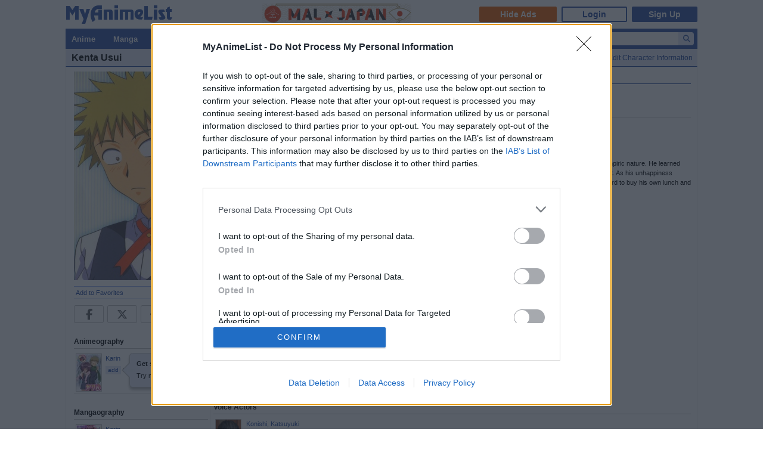

--- FILE ---
content_type: text/html; charset=utf-8
request_url: https://www.google.com/recaptcha/api2/anchor?ar=1&k=6Ld_1aIZAAAAAF6bNdR67ICKIaeXLKlbhE7t2Qz4&co=aHR0cHM6Ly9teWFuaW1lbGlzdC5uZXQ6NDQz&hl=en&v=N67nZn4AqZkNcbeMu4prBgzg&size=invisible&anchor-ms=20000&execute-ms=30000&cb=ffjl7rkgbw3
body_size: 48710
content:
<!DOCTYPE HTML><html dir="ltr" lang="en"><head><meta http-equiv="Content-Type" content="text/html; charset=UTF-8">
<meta http-equiv="X-UA-Compatible" content="IE=edge">
<title>reCAPTCHA</title>
<style type="text/css">
/* cyrillic-ext */
@font-face {
  font-family: 'Roboto';
  font-style: normal;
  font-weight: 400;
  font-stretch: 100%;
  src: url(//fonts.gstatic.com/s/roboto/v48/KFO7CnqEu92Fr1ME7kSn66aGLdTylUAMa3GUBHMdazTgWw.woff2) format('woff2');
  unicode-range: U+0460-052F, U+1C80-1C8A, U+20B4, U+2DE0-2DFF, U+A640-A69F, U+FE2E-FE2F;
}
/* cyrillic */
@font-face {
  font-family: 'Roboto';
  font-style: normal;
  font-weight: 400;
  font-stretch: 100%;
  src: url(//fonts.gstatic.com/s/roboto/v48/KFO7CnqEu92Fr1ME7kSn66aGLdTylUAMa3iUBHMdazTgWw.woff2) format('woff2');
  unicode-range: U+0301, U+0400-045F, U+0490-0491, U+04B0-04B1, U+2116;
}
/* greek-ext */
@font-face {
  font-family: 'Roboto';
  font-style: normal;
  font-weight: 400;
  font-stretch: 100%;
  src: url(//fonts.gstatic.com/s/roboto/v48/KFO7CnqEu92Fr1ME7kSn66aGLdTylUAMa3CUBHMdazTgWw.woff2) format('woff2');
  unicode-range: U+1F00-1FFF;
}
/* greek */
@font-face {
  font-family: 'Roboto';
  font-style: normal;
  font-weight: 400;
  font-stretch: 100%;
  src: url(//fonts.gstatic.com/s/roboto/v48/KFO7CnqEu92Fr1ME7kSn66aGLdTylUAMa3-UBHMdazTgWw.woff2) format('woff2');
  unicode-range: U+0370-0377, U+037A-037F, U+0384-038A, U+038C, U+038E-03A1, U+03A3-03FF;
}
/* math */
@font-face {
  font-family: 'Roboto';
  font-style: normal;
  font-weight: 400;
  font-stretch: 100%;
  src: url(//fonts.gstatic.com/s/roboto/v48/KFO7CnqEu92Fr1ME7kSn66aGLdTylUAMawCUBHMdazTgWw.woff2) format('woff2');
  unicode-range: U+0302-0303, U+0305, U+0307-0308, U+0310, U+0312, U+0315, U+031A, U+0326-0327, U+032C, U+032F-0330, U+0332-0333, U+0338, U+033A, U+0346, U+034D, U+0391-03A1, U+03A3-03A9, U+03B1-03C9, U+03D1, U+03D5-03D6, U+03F0-03F1, U+03F4-03F5, U+2016-2017, U+2034-2038, U+203C, U+2040, U+2043, U+2047, U+2050, U+2057, U+205F, U+2070-2071, U+2074-208E, U+2090-209C, U+20D0-20DC, U+20E1, U+20E5-20EF, U+2100-2112, U+2114-2115, U+2117-2121, U+2123-214F, U+2190, U+2192, U+2194-21AE, U+21B0-21E5, U+21F1-21F2, U+21F4-2211, U+2213-2214, U+2216-22FF, U+2308-230B, U+2310, U+2319, U+231C-2321, U+2336-237A, U+237C, U+2395, U+239B-23B7, U+23D0, U+23DC-23E1, U+2474-2475, U+25AF, U+25B3, U+25B7, U+25BD, U+25C1, U+25CA, U+25CC, U+25FB, U+266D-266F, U+27C0-27FF, U+2900-2AFF, U+2B0E-2B11, U+2B30-2B4C, U+2BFE, U+3030, U+FF5B, U+FF5D, U+1D400-1D7FF, U+1EE00-1EEFF;
}
/* symbols */
@font-face {
  font-family: 'Roboto';
  font-style: normal;
  font-weight: 400;
  font-stretch: 100%;
  src: url(//fonts.gstatic.com/s/roboto/v48/KFO7CnqEu92Fr1ME7kSn66aGLdTylUAMaxKUBHMdazTgWw.woff2) format('woff2');
  unicode-range: U+0001-000C, U+000E-001F, U+007F-009F, U+20DD-20E0, U+20E2-20E4, U+2150-218F, U+2190, U+2192, U+2194-2199, U+21AF, U+21E6-21F0, U+21F3, U+2218-2219, U+2299, U+22C4-22C6, U+2300-243F, U+2440-244A, U+2460-24FF, U+25A0-27BF, U+2800-28FF, U+2921-2922, U+2981, U+29BF, U+29EB, U+2B00-2BFF, U+4DC0-4DFF, U+FFF9-FFFB, U+10140-1018E, U+10190-1019C, U+101A0, U+101D0-101FD, U+102E0-102FB, U+10E60-10E7E, U+1D2C0-1D2D3, U+1D2E0-1D37F, U+1F000-1F0FF, U+1F100-1F1AD, U+1F1E6-1F1FF, U+1F30D-1F30F, U+1F315, U+1F31C, U+1F31E, U+1F320-1F32C, U+1F336, U+1F378, U+1F37D, U+1F382, U+1F393-1F39F, U+1F3A7-1F3A8, U+1F3AC-1F3AF, U+1F3C2, U+1F3C4-1F3C6, U+1F3CA-1F3CE, U+1F3D4-1F3E0, U+1F3ED, U+1F3F1-1F3F3, U+1F3F5-1F3F7, U+1F408, U+1F415, U+1F41F, U+1F426, U+1F43F, U+1F441-1F442, U+1F444, U+1F446-1F449, U+1F44C-1F44E, U+1F453, U+1F46A, U+1F47D, U+1F4A3, U+1F4B0, U+1F4B3, U+1F4B9, U+1F4BB, U+1F4BF, U+1F4C8-1F4CB, U+1F4D6, U+1F4DA, U+1F4DF, U+1F4E3-1F4E6, U+1F4EA-1F4ED, U+1F4F7, U+1F4F9-1F4FB, U+1F4FD-1F4FE, U+1F503, U+1F507-1F50B, U+1F50D, U+1F512-1F513, U+1F53E-1F54A, U+1F54F-1F5FA, U+1F610, U+1F650-1F67F, U+1F687, U+1F68D, U+1F691, U+1F694, U+1F698, U+1F6AD, U+1F6B2, U+1F6B9-1F6BA, U+1F6BC, U+1F6C6-1F6CF, U+1F6D3-1F6D7, U+1F6E0-1F6EA, U+1F6F0-1F6F3, U+1F6F7-1F6FC, U+1F700-1F7FF, U+1F800-1F80B, U+1F810-1F847, U+1F850-1F859, U+1F860-1F887, U+1F890-1F8AD, U+1F8B0-1F8BB, U+1F8C0-1F8C1, U+1F900-1F90B, U+1F93B, U+1F946, U+1F984, U+1F996, U+1F9E9, U+1FA00-1FA6F, U+1FA70-1FA7C, U+1FA80-1FA89, U+1FA8F-1FAC6, U+1FACE-1FADC, U+1FADF-1FAE9, U+1FAF0-1FAF8, U+1FB00-1FBFF;
}
/* vietnamese */
@font-face {
  font-family: 'Roboto';
  font-style: normal;
  font-weight: 400;
  font-stretch: 100%;
  src: url(//fonts.gstatic.com/s/roboto/v48/KFO7CnqEu92Fr1ME7kSn66aGLdTylUAMa3OUBHMdazTgWw.woff2) format('woff2');
  unicode-range: U+0102-0103, U+0110-0111, U+0128-0129, U+0168-0169, U+01A0-01A1, U+01AF-01B0, U+0300-0301, U+0303-0304, U+0308-0309, U+0323, U+0329, U+1EA0-1EF9, U+20AB;
}
/* latin-ext */
@font-face {
  font-family: 'Roboto';
  font-style: normal;
  font-weight: 400;
  font-stretch: 100%;
  src: url(//fonts.gstatic.com/s/roboto/v48/KFO7CnqEu92Fr1ME7kSn66aGLdTylUAMa3KUBHMdazTgWw.woff2) format('woff2');
  unicode-range: U+0100-02BA, U+02BD-02C5, U+02C7-02CC, U+02CE-02D7, U+02DD-02FF, U+0304, U+0308, U+0329, U+1D00-1DBF, U+1E00-1E9F, U+1EF2-1EFF, U+2020, U+20A0-20AB, U+20AD-20C0, U+2113, U+2C60-2C7F, U+A720-A7FF;
}
/* latin */
@font-face {
  font-family: 'Roboto';
  font-style: normal;
  font-weight: 400;
  font-stretch: 100%;
  src: url(//fonts.gstatic.com/s/roboto/v48/KFO7CnqEu92Fr1ME7kSn66aGLdTylUAMa3yUBHMdazQ.woff2) format('woff2');
  unicode-range: U+0000-00FF, U+0131, U+0152-0153, U+02BB-02BC, U+02C6, U+02DA, U+02DC, U+0304, U+0308, U+0329, U+2000-206F, U+20AC, U+2122, U+2191, U+2193, U+2212, U+2215, U+FEFF, U+FFFD;
}
/* cyrillic-ext */
@font-face {
  font-family: 'Roboto';
  font-style: normal;
  font-weight: 500;
  font-stretch: 100%;
  src: url(//fonts.gstatic.com/s/roboto/v48/KFO7CnqEu92Fr1ME7kSn66aGLdTylUAMa3GUBHMdazTgWw.woff2) format('woff2');
  unicode-range: U+0460-052F, U+1C80-1C8A, U+20B4, U+2DE0-2DFF, U+A640-A69F, U+FE2E-FE2F;
}
/* cyrillic */
@font-face {
  font-family: 'Roboto';
  font-style: normal;
  font-weight: 500;
  font-stretch: 100%;
  src: url(//fonts.gstatic.com/s/roboto/v48/KFO7CnqEu92Fr1ME7kSn66aGLdTylUAMa3iUBHMdazTgWw.woff2) format('woff2');
  unicode-range: U+0301, U+0400-045F, U+0490-0491, U+04B0-04B1, U+2116;
}
/* greek-ext */
@font-face {
  font-family: 'Roboto';
  font-style: normal;
  font-weight: 500;
  font-stretch: 100%;
  src: url(//fonts.gstatic.com/s/roboto/v48/KFO7CnqEu92Fr1ME7kSn66aGLdTylUAMa3CUBHMdazTgWw.woff2) format('woff2');
  unicode-range: U+1F00-1FFF;
}
/* greek */
@font-face {
  font-family: 'Roboto';
  font-style: normal;
  font-weight: 500;
  font-stretch: 100%;
  src: url(//fonts.gstatic.com/s/roboto/v48/KFO7CnqEu92Fr1ME7kSn66aGLdTylUAMa3-UBHMdazTgWw.woff2) format('woff2');
  unicode-range: U+0370-0377, U+037A-037F, U+0384-038A, U+038C, U+038E-03A1, U+03A3-03FF;
}
/* math */
@font-face {
  font-family: 'Roboto';
  font-style: normal;
  font-weight: 500;
  font-stretch: 100%;
  src: url(//fonts.gstatic.com/s/roboto/v48/KFO7CnqEu92Fr1ME7kSn66aGLdTylUAMawCUBHMdazTgWw.woff2) format('woff2');
  unicode-range: U+0302-0303, U+0305, U+0307-0308, U+0310, U+0312, U+0315, U+031A, U+0326-0327, U+032C, U+032F-0330, U+0332-0333, U+0338, U+033A, U+0346, U+034D, U+0391-03A1, U+03A3-03A9, U+03B1-03C9, U+03D1, U+03D5-03D6, U+03F0-03F1, U+03F4-03F5, U+2016-2017, U+2034-2038, U+203C, U+2040, U+2043, U+2047, U+2050, U+2057, U+205F, U+2070-2071, U+2074-208E, U+2090-209C, U+20D0-20DC, U+20E1, U+20E5-20EF, U+2100-2112, U+2114-2115, U+2117-2121, U+2123-214F, U+2190, U+2192, U+2194-21AE, U+21B0-21E5, U+21F1-21F2, U+21F4-2211, U+2213-2214, U+2216-22FF, U+2308-230B, U+2310, U+2319, U+231C-2321, U+2336-237A, U+237C, U+2395, U+239B-23B7, U+23D0, U+23DC-23E1, U+2474-2475, U+25AF, U+25B3, U+25B7, U+25BD, U+25C1, U+25CA, U+25CC, U+25FB, U+266D-266F, U+27C0-27FF, U+2900-2AFF, U+2B0E-2B11, U+2B30-2B4C, U+2BFE, U+3030, U+FF5B, U+FF5D, U+1D400-1D7FF, U+1EE00-1EEFF;
}
/* symbols */
@font-face {
  font-family: 'Roboto';
  font-style: normal;
  font-weight: 500;
  font-stretch: 100%;
  src: url(//fonts.gstatic.com/s/roboto/v48/KFO7CnqEu92Fr1ME7kSn66aGLdTylUAMaxKUBHMdazTgWw.woff2) format('woff2');
  unicode-range: U+0001-000C, U+000E-001F, U+007F-009F, U+20DD-20E0, U+20E2-20E4, U+2150-218F, U+2190, U+2192, U+2194-2199, U+21AF, U+21E6-21F0, U+21F3, U+2218-2219, U+2299, U+22C4-22C6, U+2300-243F, U+2440-244A, U+2460-24FF, U+25A0-27BF, U+2800-28FF, U+2921-2922, U+2981, U+29BF, U+29EB, U+2B00-2BFF, U+4DC0-4DFF, U+FFF9-FFFB, U+10140-1018E, U+10190-1019C, U+101A0, U+101D0-101FD, U+102E0-102FB, U+10E60-10E7E, U+1D2C0-1D2D3, U+1D2E0-1D37F, U+1F000-1F0FF, U+1F100-1F1AD, U+1F1E6-1F1FF, U+1F30D-1F30F, U+1F315, U+1F31C, U+1F31E, U+1F320-1F32C, U+1F336, U+1F378, U+1F37D, U+1F382, U+1F393-1F39F, U+1F3A7-1F3A8, U+1F3AC-1F3AF, U+1F3C2, U+1F3C4-1F3C6, U+1F3CA-1F3CE, U+1F3D4-1F3E0, U+1F3ED, U+1F3F1-1F3F3, U+1F3F5-1F3F7, U+1F408, U+1F415, U+1F41F, U+1F426, U+1F43F, U+1F441-1F442, U+1F444, U+1F446-1F449, U+1F44C-1F44E, U+1F453, U+1F46A, U+1F47D, U+1F4A3, U+1F4B0, U+1F4B3, U+1F4B9, U+1F4BB, U+1F4BF, U+1F4C8-1F4CB, U+1F4D6, U+1F4DA, U+1F4DF, U+1F4E3-1F4E6, U+1F4EA-1F4ED, U+1F4F7, U+1F4F9-1F4FB, U+1F4FD-1F4FE, U+1F503, U+1F507-1F50B, U+1F50D, U+1F512-1F513, U+1F53E-1F54A, U+1F54F-1F5FA, U+1F610, U+1F650-1F67F, U+1F687, U+1F68D, U+1F691, U+1F694, U+1F698, U+1F6AD, U+1F6B2, U+1F6B9-1F6BA, U+1F6BC, U+1F6C6-1F6CF, U+1F6D3-1F6D7, U+1F6E0-1F6EA, U+1F6F0-1F6F3, U+1F6F7-1F6FC, U+1F700-1F7FF, U+1F800-1F80B, U+1F810-1F847, U+1F850-1F859, U+1F860-1F887, U+1F890-1F8AD, U+1F8B0-1F8BB, U+1F8C0-1F8C1, U+1F900-1F90B, U+1F93B, U+1F946, U+1F984, U+1F996, U+1F9E9, U+1FA00-1FA6F, U+1FA70-1FA7C, U+1FA80-1FA89, U+1FA8F-1FAC6, U+1FACE-1FADC, U+1FADF-1FAE9, U+1FAF0-1FAF8, U+1FB00-1FBFF;
}
/* vietnamese */
@font-face {
  font-family: 'Roboto';
  font-style: normal;
  font-weight: 500;
  font-stretch: 100%;
  src: url(//fonts.gstatic.com/s/roboto/v48/KFO7CnqEu92Fr1ME7kSn66aGLdTylUAMa3OUBHMdazTgWw.woff2) format('woff2');
  unicode-range: U+0102-0103, U+0110-0111, U+0128-0129, U+0168-0169, U+01A0-01A1, U+01AF-01B0, U+0300-0301, U+0303-0304, U+0308-0309, U+0323, U+0329, U+1EA0-1EF9, U+20AB;
}
/* latin-ext */
@font-face {
  font-family: 'Roboto';
  font-style: normal;
  font-weight: 500;
  font-stretch: 100%;
  src: url(//fonts.gstatic.com/s/roboto/v48/KFO7CnqEu92Fr1ME7kSn66aGLdTylUAMa3KUBHMdazTgWw.woff2) format('woff2');
  unicode-range: U+0100-02BA, U+02BD-02C5, U+02C7-02CC, U+02CE-02D7, U+02DD-02FF, U+0304, U+0308, U+0329, U+1D00-1DBF, U+1E00-1E9F, U+1EF2-1EFF, U+2020, U+20A0-20AB, U+20AD-20C0, U+2113, U+2C60-2C7F, U+A720-A7FF;
}
/* latin */
@font-face {
  font-family: 'Roboto';
  font-style: normal;
  font-weight: 500;
  font-stretch: 100%;
  src: url(//fonts.gstatic.com/s/roboto/v48/KFO7CnqEu92Fr1ME7kSn66aGLdTylUAMa3yUBHMdazQ.woff2) format('woff2');
  unicode-range: U+0000-00FF, U+0131, U+0152-0153, U+02BB-02BC, U+02C6, U+02DA, U+02DC, U+0304, U+0308, U+0329, U+2000-206F, U+20AC, U+2122, U+2191, U+2193, U+2212, U+2215, U+FEFF, U+FFFD;
}
/* cyrillic-ext */
@font-face {
  font-family: 'Roboto';
  font-style: normal;
  font-weight: 900;
  font-stretch: 100%;
  src: url(//fonts.gstatic.com/s/roboto/v48/KFO7CnqEu92Fr1ME7kSn66aGLdTylUAMa3GUBHMdazTgWw.woff2) format('woff2');
  unicode-range: U+0460-052F, U+1C80-1C8A, U+20B4, U+2DE0-2DFF, U+A640-A69F, U+FE2E-FE2F;
}
/* cyrillic */
@font-face {
  font-family: 'Roboto';
  font-style: normal;
  font-weight: 900;
  font-stretch: 100%;
  src: url(//fonts.gstatic.com/s/roboto/v48/KFO7CnqEu92Fr1ME7kSn66aGLdTylUAMa3iUBHMdazTgWw.woff2) format('woff2');
  unicode-range: U+0301, U+0400-045F, U+0490-0491, U+04B0-04B1, U+2116;
}
/* greek-ext */
@font-face {
  font-family: 'Roboto';
  font-style: normal;
  font-weight: 900;
  font-stretch: 100%;
  src: url(//fonts.gstatic.com/s/roboto/v48/KFO7CnqEu92Fr1ME7kSn66aGLdTylUAMa3CUBHMdazTgWw.woff2) format('woff2');
  unicode-range: U+1F00-1FFF;
}
/* greek */
@font-face {
  font-family: 'Roboto';
  font-style: normal;
  font-weight: 900;
  font-stretch: 100%;
  src: url(//fonts.gstatic.com/s/roboto/v48/KFO7CnqEu92Fr1ME7kSn66aGLdTylUAMa3-UBHMdazTgWw.woff2) format('woff2');
  unicode-range: U+0370-0377, U+037A-037F, U+0384-038A, U+038C, U+038E-03A1, U+03A3-03FF;
}
/* math */
@font-face {
  font-family: 'Roboto';
  font-style: normal;
  font-weight: 900;
  font-stretch: 100%;
  src: url(//fonts.gstatic.com/s/roboto/v48/KFO7CnqEu92Fr1ME7kSn66aGLdTylUAMawCUBHMdazTgWw.woff2) format('woff2');
  unicode-range: U+0302-0303, U+0305, U+0307-0308, U+0310, U+0312, U+0315, U+031A, U+0326-0327, U+032C, U+032F-0330, U+0332-0333, U+0338, U+033A, U+0346, U+034D, U+0391-03A1, U+03A3-03A9, U+03B1-03C9, U+03D1, U+03D5-03D6, U+03F0-03F1, U+03F4-03F5, U+2016-2017, U+2034-2038, U+203C, U+2040, U+2043, U+2047, U+2050, U+2057, U+205F, U+2070-2071, U+2074-208E, U+2090-209C, U+20D0-20DC, U+20E1, U+20E5-20EF, U+2100-2112, U+2114-2115, U+2117-2121, U+2123-214F, U+2190, U+2192, U+2194-21AE, U+21B0-21E5, U+21F1-21F2, U+21F4-2211, U+2213-2214, U+2216-22FF, U+2308-230B, U+2310, U+2319, U+231C-2321, U+2336-237A, U+237C, U+2395, U+239B-23B7, U+23D0, U+23DC-23E1, U+2474-2475, U+25AF, U+25B3, U+25B7, U+25BD, U+25C1, U+25CA, U+25CC, U+25FB, U+266D-266F, U+27C0-27FF, U+2900-2AFF, U+2B0E-2B11, U+2B30-2B4C, U+2BFE, U+3030, U+FF5B, U+FF5D, U+1D400-1D7FF, U+1EE00-1EEFF;
}
/* symbols */
@font-face {
  font-family: 'Roboto';
  font-style: normal;
  font-weight: 900;
  font-stretch: 100%;
  src: url(//fonts.gstatic.com/s/roboto/v48/KFO7CnqEu92Fr1ME7kSn66aGLdTylUAMaxKUBHMdazTgWw.woff2) format('woff2');
  unicode-range: U+0001-000C, U+000E-001F, U+007F-009F, U+20DD-20E0, U+20E2-20E4, U+2150-218F, U+2190, U+2192, U+2194-2199, U+21AF, U+21E6-21F0, U+21F3, U+2218-2219, U+2299, U+22C4-22C6, U+2300-243F, U+2440-244A, U+2460-24FF, U+25A0-27BF, U+2800-28FF, U+2921-2922, U+2981, U+29BF, U+29EB, U+2B00-2BFF, U+4DC0-4DFF, U+FFF9-FFFB, U+10140-1018E, U+10190-1019C, U+101A0, U+101D0-101FD, U+102E0-102FB, U+10E60-10E7E, U+1D2C0-1D2D3, U+1D2E0-1D37F, U+1F000-1F0FF, U+1F100-1F1AD, U+1F1E6-1F1FF, U+1F30D-1F30F, U+1F315, U+1F31C, U+1F31E, U+1F320-1F32C, U+1F336, U+1F378, U+1F37D, U+1F382, U+1F393-1F39F, U+1F3A7-1F3A8, U+1F3AC-1F3AF, U+1F3C2, U+1F3C4-1F3C6, U+1F3CA-1F3CE, U+1F3D4-1F3E0, U+1F3ED, U+1F3F1-1F3F3, U+1F3F5-1F3F7, U+1F408, U+1F415, U+1F41F, U+1F426, U+1F43F, U+1F441-1F442, U+1F444, U+1F446-1F449, U+1F44C-1F44E, U+1F453, U+1F46A, U+1F47D, U+1F4A3, U+1F4B0, U+1F4B3, U+1F4B9, U+1F4BB, U+1F4BF, U+1F4C8-1F4CB, U+1F4D6, U+1F4DA, U+1F4DF, U+1F4E3-1F4E6, U+1F4EA-1F4ED, U+1F4F7, U+1F4F9-1F4FB, U+1F4FD-1F4FE, U+1F503, U+1F507-1F50B, U+1F50D, U+1F512-1F513, U+1F53E-1F54A, U+1F54F-1F5FA, U+1F610, U+1F650-1F67F, U+1F687, U+1F68D, U+1F691, U+1F694, U+1F698, U+1F6AD, U+1F6B2, U+1F6B9-1F6BA, U+1F6BC, U+1F6C6-1F6CF, U+1F6D3-1F6D7, U+1F6E0-1F6EA, U+1F6F0-1F6F3, U+1F6F7-1F6FC, U+1F700-1F7FF, U+1F800-1F80B, U+1F810-1F847, U+1F850-1F859, U+1F860-1F887, U+1F890-1F8AD, U+1F8B0-1F8BB, U+1F8C0-1F8C1, U+1F900-1F90B, U+1F93B, U+1F946, U+1F984, U+1F996, U+1F9E9, U+1FA00-1FA6F, U+1FA70-1FA7C, U+1FA80-1FA89, U+1FA8F-1FAC6, U+1FACE-1FADC, U+1FADF-1FAE9, U+1FAF0-1FAF8, U+1FB00-1FBFF;
}
/* vietnamese */
@font-face {
  font-family: 'Roboto';
  font-style: normal;
  font-weight: 900;
  font-stretch: 100%;
  src: url(//fonts.gstatic.com/s/roboto/v48/KFO7CnqEu92Fr1ME7kSn66aGLdTylUAMa3OUBHMdazTgWw.woff2) format('woff2');
  unicode-range: U+0102-0103, U+0110-0111, U+0128-0129, U+0168-0169, U+01A0-01A1, U+01AF-01B0, U+0300-0301, U+0303-0304, U+0308-0309, U+0323, U+0329, U+1EA0-1EF9, U+20AB;
}
/* latin-ext */
@font-face {
  font-family: 'Roboto';
  font-style: normal;
  font-weight: 900;
  font-stretch: 100%;
  src: url(//fonts.gstatic.com/s/roboto/v48/KFO7CnqEu92Fr1ME7kSn66aGLdTylUAMa3KUBHMdazTgWw.woff2) format('woff2');
  unicode-range: U+0100-02BA, U+02BD-02C5, U+02C7-02CC, U+02CE-02D7, U+02DD-02FF, U+0304, U+0308, U+0329, U+1D00-1DBF, U+1E00-1E9F, U+1EF2-1EFF, U+2020, U+20A0-20AB, U+20AD-20C0, U+2113, U+2C60-2C7F, U+A720-A7FF;
}
/* latin */
@font-face {
  font-family: 'Roboto';
  font-style: normal;
  font-weight: 900;
  font-stretch: 100%;
  src: url(//fonts.gstatic.com/s/roboto/v48/KFO7CnqEu92Fr1ME7kSn66aGLdTylUAMa3yUBHMdazQ.woff2) format('woff2');
  unicode-range: U+0000-00FF, U+0131, U+0152-0153, U+02BB-02BC, U+02C6, U+02DA, U+02DC, U+0304, U+0308, U+0329, U+2000-206F, U+20AC, U+2122, U+2191, U+2193, U+2212, U+2215, U+FEFF, U+FFFD;
}

</style>
<link rel="stylesheet" type="text/css" href="https://www.gstatic.com/recaptcha/releases/N67nZn4AqZkNcbeMu4prBgzg/styles__ltr.css">
<script nonce="ePqUMKIMiUtrpmDg1qsGFA" type="text/javascript">window['__recaptcha_api'] = 'https://www.google.com/recaptcha/api2/';</script>
<script type="text/javascript" src="https://www.gstatic.com/recaptcha/releases/N67nZn4AqZkNcbeMu4prBgzg/recaptcha__en.js" nonce="ePqUMKIMiUtrpmDg1qsGFA">
      
    </script></head>
<body><div id="rc-anchor-alert" class="rc-anchor-alert"></div>
<input type="hidden" id="recaptcha-token" value="[base64]">
<script type="text/javascript" nonce="ePqUMKIMiUtrpmDg1qsGFA">
      recaptcha.anchor.Main.init("[\x22ainput\x22,[\x22bgdata\x22,\x22\x22,\[base64]/[base64]/[base64]/ZyhXLGgpOnEoW04sMjEsbF0sVywwKSxoKSxmYWxzZSxmYWxzZSl9Y2F0Y2goayl7RygzNTgsVyk/[base64]/[base64]/[base64]/[base64]/[base64]/[base64]/[base64]/bmV3IEJbT10oRFswXSk6dz09Mj9uZXcgQltPXShEWzBdLERbMV0pOnc9PTM/bmV3IEJbT10oRFswXSxEWzFdLERbMl0pOnc9PTQ/[base64]/[base64]/[base64]/[base64]/[base64]\\u003d\x22,\[base64]\\u003d\x22,\x22HibDgkjDlnLDqkxFwr1Hw7k4QcKUw6wowqpBIjxIw7XCpgbDuEU/[base64]/DgVLCgcK3eEsVGAbDuMKXF8OIwpbDrcKSZAbCtwXDsX5Gw7LChsOSw7YXwrPCqETDq3LDkyVZR3I2E8KedMOPVsOnw4UOwrEJFjDDrGc+w71vB3/DoMO9wpRKfMK3wocoY1tGwpdVw4Y6b8OGfRjDjX8sfMOwPhAZUcKawqgcw6DDqMOCWxLDmxzDkSrClcO5MzvClMOuw6vDmlXCnsOjwqbDmwtYw4jClsOmMT1YwqI8w4MrHR/DjGZLMcOhwqh8wp/DgC91woNhacORQMKNwoLCkcKRwpvCg2sswohBwrvCgMOXwrbDrW7DrsOcCMKlwoXCmzJCHGciHgXCo8K1wolTw4BEwqEKGMKdLMKRwpjDuAXCswYRw7xmBX/DqcK3wrtceHp3PcKFwpgGZ8OXd099w7A7woNhCxzClMORw4/Cl8OOKQxqw77DkcKOwqnDoRLDnFfDoW/CscOyw7REw6wxw5XDoRjCsxgdwr8laDDDmMKTFwDDsMKaIgPCv8OyesKAWSLDisKww7HCoFcnI8Ocw5jCvw84w7NFwqjDhCUlw4o5Yj14ScONwo1Tw6Y6w6k7L2NPw684wqBcRFkYM8Okw4/DsH5Ow7hASRgpbGvDrMKOw5dKa8OnOcOrIcO8NcKiwqHCqjQzw5nClcKFKsKTw5JNFMOzbBpMAEZiwrpkwoNgJMOrJGLDqwwuAMO7wr/DrMKnw7wvIgTDh8O/dmZTJ8KGwoDCrsKnw77DgMOYwoXDtMOfw6XClXRXccK5wrI1ZSw1w6LDkA7DksOjw4nDssOqSMOUwqzCvcKHwp/[base64]/[base64]/[base64]/[base64]/DkCceworDjMKVHcKCCcOPdgLDlUFDdyLDrUvCoCnDiwUswpxTJsO1w6dSJ8OeTcKdIMOGwpZhChXDicK2w6BYHsOfwqp/wr/[base64]/DoizCr8ORw6UPw7nDmwLDkWgfKwwbGjTCrMKcwoIdIsOJwoZSwp1UwqktSsKTw4jCt8OCaB1VLcO3wpVGw6HDkA1qC8OBYkzCtMO/NcKMf8O5w5RMwpFTX8OeYsKEEsOFwp3Dk8Kuw4rCs8OHJyjCr8Kwwpo9w5/[base64]/CrVvCrMKSwrbCn8KVNiDDrRjCnMKISsKbCko/[base64]/QCPDtRnCrMOvRC7CtynDiUY5DsO8woXDmMOFw5Jvw4oMw4heWsOrXMK+asKiwpUIR8K1wqA9CQDClcKzYsKuwqvCvsOub8KuIgbDsQJGw4YzTj/CoHFhAsKlw7zDgyfDq2xPI8O6BVbClg/DgsOzMcO+wq3DuFAhAsOPFsO5wqdKwr/[base64]/CklRowoIuE8OiGcOPwoFhXMKDF2cfwo3DgsKtcMOiwoTDpHl/PMKGw7TDmsOzXi7CpMO/dMODw7rDtMKXPsOieMO3wqjDs0stw6IewpfDoEFhcsKOU2xMw7/CtwnCmcOnJsOwU8OswozDgcOVesO0wofDvMO5w5JVWndWwprChMKvwrdSO8O8KsKKwrFeJ8KtwpFJw4zCgcOCRcOww4/DqMKjLH7Cmg3DpsKCw4DCg8KvTXsmLcOKdsOfwqlgwqA6C18UUi1uwpzCik7CncKFQg/DhXPCtFUubELDtAklHcOBQMOLBT7DqlXDssO7w7hrwp5QDALDpsOuw4IjPVLCniDDjlZSPMOXw7vDlQdhw6DCocOsalptwp/[base64]/ChWsmHS4PL1jDmcOcwpHCnEFDR8OpMMKNw4vDsMO6BcOOw5obBMOewrE5wqNLwpLCo8KnVMOhwpTDgcKBN8OEw5XDnMOxw5fDrxDDgypqw7h3JcKaw4bCqMKyYsO6w6nDocOnYzIOw6HCtsO9K8KxWcKaw69QFcOnKsK4w69sS8K/SzZSwrjCi8OaBC1RCsKtwpXDmUheSxDCocOUH8KTUXAMa3fDj8KnDzZAZ2McBMKnblLDgsOmS8OOGcO1woXCrMKaXhfCqn9Mw7DDv8O8wrPChcOjRA3CqXPDkMOGwoQmbh/DlsOJw7XCnMOFGcKNw4A5KX/CoyJFJD3DvMOqTTLDoWjDkit8wpVvWR3DsmV2w4PDtFZxwpnChsKjwofDljrDvMOSw49EwoPCicKmwogVw6R0wrzDoi/CiMOBOmsVbcKJHD4QFMOJw4DCv8Obw4zDmsKFw4DChcKRcGHDvsOgwoLDtcOqNHAsw5hwaAteZcOGM8OOGMKewrNJwqRYFQsFw6zDqkt/wqAGw4fClDA3wrvCksK2wqfCiwZlWCRgUCrCm8OqKg8TwqBSCcOVw4hrfcOlC8KQw4LDlC/Dv8OPw4/CjAopw5nDoQvDiMOmbMKWw4bCoi1Lw71ZJ8OAw45qA3LCpElPN8OJwpPDlsOVw5HCqCFNwqYlPAbDhhbCuETDssOWRCcTw6bDnsOUwr3DpsK9wr/CgcOqHTjCosKXw4PDklYTwqfCrVDDn8OUV8KywpDCoMKscR3DsWPCn8KiCMKlwqLCoG9zw7LCpcKnw454GMONPWzCs8KmSVV2w6jCuDNqY8KTwrt2bsKuw7h8wps1wpMcwqwNaMKhw4PCrMKzwrfDgsKJBW/DgjvDm2PCpTV2w7PCvzkKOsKowoRsPsO5Iwp6ID5EV8OlwrbDgsKQw4LCmcKWR8OVLWthGcKqZiorwrTDjsOLwp/[base64]/Dl2FEecOgZW3DigfCt8Ozwq5dRjPCuMKGbBoNAgvDgMOlwp1nw5HDu8Oww6TCrMOSwqzCpy/[base64]/CqRU9w67CqcOOGBfCohfDvcKjw6bDjCbDrm46W8KyCz/[base64]/CiBHDtsKfHcOMw75UAcOUViAbAMOJw5rDkcKswoFqc1XCi8Orw7/Ck2jDkhDClWpnMsOUcMKFw5PCksOgw4PCq3LDjsK1fcKINnvDusKBw5B/e0fDjTbDosKLQFZvw4wDwrp1w7NNwrPCiMOkcsK0w57DhsO4CE9owrx5w5oTfsKJH2FCw41mwp/Ck8OeZTtYK8KTwrjCqcODwrbDnhEiJcOLC8KFRjc/S27CmVcdw4PDqMOwwqLCoMKqw43DlcKywpY0wonDqiUtwq1/FBhSZMKyw4vDnBHCvyfCr2tPwqrCk8ONLRrCuAJLflPCqm3CpUomwqk+w5jDpcKpw5DDsRfDuMKIw6nCqMOaw4RKO8OeCMOlDBdyK3AiZsK/w5dcwq1jwpguw58xw6Vdw6J2w5bDusOxXDZmw4UxeCDDk8ODR8Kxw7fCt8KZMMOmFHvDmT/[base64]/DjcKywrIxw5PCh8OSSiTCmyLCoXnCnUFFw4bDhlIlbW4vKcOAf8Ozw7XCp8KcEMOqw4wbAsOYwpTDssKnwpDDlMKRwqPCjgLDn0jCun88JXjDsWjDhzDCicKmHMK+cRF9K0HCi8KJbU/DrcOYw5PDucOXLRw9wp7Diy7CtMO/w6s4w5lpAMOVYsOnM8KWODrDh1DCvMO2Z0dhw7Mpwr50wp/Dv1o5fVAIHcOtw7ZuZDLCocKNWcK2RcK0w5Bcw7TDiy3Ch2XCrivDh8KDGsKGHFQ/GC9PZMKRDMO1IsOBN1Izw6TChFfDn8O2csKKwonCu8ODwqhEdcKnw4fCmx/CqsKDwoXCjxYlwplew6XCgsKJw7PCkFPDih4jwr7CnsKNw5gPwpPCqG4Lwq7CmVp/[base64]/woQww6d5w5MqwpzCuMKcJsOKwrsHVCtswpDDm2DCrcOsE0oQw5bDpi4XQMKYCikvAxdHNsOcwp3DosKNdsKVwprDnz3DlgLCriNzw5DCqgDDtRfDu8O1ZVk/wqDDvhbDkC7CmMKETxobU8KZw5RNDTvDnMOzw5bCqMKyU8K3woYSTh89awrCmT/CkMOOS8KISU7CmUB2WsKPwrNDw4h1w7nCnMODwrnDncK+R8OxPRzDk8Kdw4rCvUlAw6g+WMKiwqVJBcOqa0nCrlXCuAsxDMK/bH7Dj8KYwo/Cim7DkSfCv8KvY2Npwo7CmgTCp3jCrXpYGsKQWsOafFzCvcKkw7HDu8KoWQHCm2caPsORUcOlwrtnwrbCt8KCNMKhw4jCgDTDuC/[base64]/DlHXCusKrSCPClcKww6PDs18twrxaw5djH8KdJX5Magsfw6x8wrPDll8vVcKRTMKTdcOsw4DCucOWJAnCh8OyKcKXGcKuwp1Lw6V0wrnCi8O7w6xIwofDisKLwr1zwpjDrU/ClTEFwqsnwo5Xw4/ClitZXcKew4vDusOkaFMLBMKnw7F7w7jCpUYnwrbDtsOxwrzDnsKbwr3CoMK5OMKTwrhZwrowwroPw5XCkGsnw7bDp1nDq07DsEhRRcO0w4lhw7MDFsOawpPDuMKCDhbCoSRxTAHCtsKFCcK5wpnCiwbColcvUcKKw51Yw7ZzFiQmw5HDgcKyUMOeUsKTwoVEwqzDu0/DocK/HhrDki7CisOew5BBPQLDnW1ewoYFw6krJF3CscK0w5R4cX3CksK6EyPCgwZLwqbDmwHDs2vDmSs/wqzDnzPDul9XFX5nw6LClnzCq8KbThNxTMOgK2PCjcOPw4PDkzDCjcKIXDdSw6hQwqRWUHfChS7DjsODw6Ukw63Cug7Dnh1ywrbDkxpbImcjwp8wwpTDrMOJw7omw59gYsOScFoeCCRlQlDCncKUw7wWwqw7w4XDm8OsBcKPccKNInbCpWnDoMK/bx8aCGxPw595EXzDssKuBMKywrfCuHDDjsK1wrfDnsOQw4/DuTzDmsKZdlXCmsKaw7/Dj8Ojw7zDt8OqEDHCrEjDj8Oiw7fCmcO7QcKyw6bCqEIMMQ4DQ8Ood2hjE8OpAcOONVxpwrbCscO4YsKjdGgdwqDDtWMJw5IcC8K+wqrDvWo1w78/[base64]/DoCHDr8KkL2zDuDlETjF3wqPDvVdpwq9kV1HCnsKkwpbCkhTDnQ/[base64]/w41qEVzCr03DscKtGcK2wrLDrGMlGsKowqLCscO3LWt4wojCvsOcEMOpwq7DrnnDhk86C8Ktwr/DrMKyXMKmw4UIw5M0FyjCo8O1e0FqKE7DkEHDgMKZwonCt8Ozwr3DrsO1ZsKqw7bDsAbDg1PDoEI9w7fDnMO8Y8OmPMKIQR4zw6IVw7c9TGHCnw5Iw7vDlzLDglMrwoHDvS/Cunp8wr/Cv3NfwqNJw5LDhx7CrgoIw6LCgkJDLWk3UVzDlCMHL8OkdVfCnsK9YMOwwqRgCsKFworCiMOtw63CmhHChnkkOx8LKHcEw63DoDwZCA/CuG4Awq7CiMKgw5FrDsK/wozDt0g0D8KxHhbCmXrChlsswprCnsK4aStew5vDp2zCucOPG8Kvw4ZTwpkww48lc8O/H8K+w7bDjcKVCAxMw5DDpMKvw58SecOGw5jCiiXCqMOdw6Eew67DrMKLwovClcKfw5TCmsKbw69ZwpbDn8OJaUIaUMOlworDksOBwooAPAVuwr1GSRvCnw/Dp8OWw7XClMKjSMO4Fg3Dhn0uwpgiw6Z4wqvCiibDhsOXYRfDrxvCvcKnwpPDo0XDimvCo8KrwrhAPVPCrH1uw6tmwq5mwoYfbsOSHyFXw7HCmcKWwr3CsCHDkQHCvn/Ck13CuxpdXsOIHGpTJ8KEw73Dvi46w43CqwnDsMOXGcK6LkPDpsK2w6DCsQjDhwF9w5nCsAMTYxJRw6V4PMOqFMKTwrfChHzCrTbCs8OXfMKlDFRAZEdWw5jDosKCw5/Ckk1bXBHDlB8WH8OIczlfewbDr2zDkztIwoYiwokJTMKFwqdNw6VGwrNqUMOZDlwVNlLCjHTCq2hvUX5kRQzDg8Opw5wLw7TClMOIw5VLwrjDq8OJMxpgwp/CuQnDtF5DWcOsVsKVwrHCv8KIwq/[base64]/[base64]/w4fCosOjDMKAfsObw7VbwpLDl8OFw6TDoCM+AcOpwocawr/Dsnwgw6jDvQfCmcKtwqoBwpfDqynDsDBgw4dyf8Ksw7bDkF7DksKkwpbDsMOZw61MGMONwpYbSsOkDcKZTMKrw77Drnd3w4duSnk1F0oxYyPDvcKEcgDDrMOUOcOyw6TCmUHCiMKxIEwCKcK/[base64]/DqjnCoVTCkMKFMcORHcKWG8OdQ3bCmyViwo3CnW4YGUwZaijDnWHCgDPChMK9bXBHwpRzwoxdw7XDvsO5eEQaw5zCr8K/wqDDrMKzwrDDtcOTeVrCgR07DMOTwrfDplwjwpx0R0zCogxFw7jCscKIRTHCj8Knf8Kaw7jCrxYwGcOawqTCuxhDN8OIw6Q+w5NCw4nDoxbCrR9xEsO7w4cZwrMhwrdjPcOrVwDChcKFwp4baMKTSMK0ckvDmcKSAiUEw4Viw5PCnsKWSw/CnMOJRcOOecKmeMOxSsKUHsO6wr7CmiBiwpNkWcO2NcK/w75vw6p2Z8K5ZsOkZsKgMsKbwrwXJ07Dq13DscO6w7rDrMO7QcO6w6LDjcKiwqNKcsKhccO6w7Urw6dUw4B5w7Vcwo3DpMKqw4bDqRshXMKXfsKJw7tgwrTDvMKww74Tfhl/w73CvxpFDQLCom4KCMK1w4g+wo3CpQd2wqPDgQrDlMOSwrfDmMOIw5fCnsKqwotJYcKEIiLCrsOfG8KrYsKdwrIewpPDp3Ekw7bClXVxwp3Dt3N4IVTDl03CtsKIwqPDqcKqw5FrOhR9w6DCisKGYsKuw7hKwo/[base64]/[base64]/DtkxowprDicKww6nDqsOjXxbChA/[base64]/DmHvDpTEfw6AXfRDDvsOlwrbDlsONE8O6w6HDpXjDjicuQQTCvEgyb2gjwq/[base64]/DumQqw7sFYMKXaVY+PcKQw45LwpR0VzliLcOdw7EFZMKdfMKne8OXeg3CvsOlw7Ncw4zDjcKbw43DkMOBDgLCiMKobMOcdsKYD1/DlSPDvsOMw7DCt8Opw6tfwr/CvsO/w4bCucKlfilvGcKZwqpmw6vCj1ZUeWHDs2MtWsOzwpvDvcOQw5FqUcKGNMONMMOCw6bCpyVRLMOfw6jDsXTDmcOrbhgywr/DgTY3NcOAV2zCkcK/w68Vwo1NwpvDqDlvw43DpsOPw5TDg3JwwrPDssOfIEgdwpjCmMKyf8KfwoJ1d0Bfw7EEwqHDmVcBwpbCigF0VhzDtwPCqSXDucKLJsOuwrsVbwLCrQPCrwfCjh/CvwYOwqpMwqtuw5/ClQDCjjjCucOybnXCi1bCqcK4OcKiOwZVHmvDhWgQwpDCvsK/[base64]/DjsO1wrfDpgjDvsOjSiTDnWvChsOMwqA7w5RNXGHCpMKBG199YUk9CgTDgR1Iw6nDlsKAIcO/[base64]/Cm8OIfMKJw63CvwgwMHNfCUUsGDA8w73DjTh+dcKWw7bDm8OUw63Dp8OWesOCwprDocO0w77DrA15R8OqaQfDjcOaw5YJw4LDl8OkPsKaQSfDmAPCtmBqw7nCs8OHwqN4NW55YMOpZg/[base64]/ccKAFcOEw4hQGwdYw44/w5/CmgXCqcKiwo1lbmDDoMKZdmvDhyENw4FQMBlyTAJswrPDicO5w5vChsKIw4LDglXCvHYOA8OdwpF6FsKXPH3DokdNw57DrMONwpbDnMOKwq3ClCLCjhnCqcOHwoIwwr3CmMOpcDpKd8Kjw7HDiXPDjh3ClRrDr8OsPhZiN0AEWhdEw7hQwpxbwr/DmMKUwolpw77DkUzClFvDoAYqCcKaEBxdL8KSFsKvwq/[base64]/Sk7CmX56EMOsUcKtcEc3eEMowphKwqLCocKcaxchMcKkw7fDo8KbKsKnwqnDksK2R1/Dskwnw4BOWQ1Jw4JowqHDuMKzFcOlWngNQ8KhwrwiYmF3U1/[base64]/DqcOkw55mwr7CrzXCtMK9w7jCpUbCpMOMK8OJF8OqSTbCpMKHZMKoPlpVwqxYw6DDnlLCj8Ogw4VmwociXVl1w6fDpMOWw6HDvcO5woLCjMKkw686wp5QPsKJfcOuw7PCrcKcw43DlMKNw5cKw7/DgzFTaXV0aMOmw6A8w6vCs2nCpjXDpsOSwrDDhCrCvcO/[base64]/DowBEwpfDnwDCkQcERB1pw7LDphxhZsOzw6EowrrDv341w4nCj1NpasKSAMKXXcOGV8O/Q27CsSQaw6/[base64]/Dh8KGHDNSw4TCncOqTU/[base64]/DhmgAwoAQScOjFEfDqcK2w6UWwo/CqlYow5zCpENOw4jDjQYrwoBgw79oAzDClMOyB8KywpIqwqLDqMO+w6LCrTbDpsK1aMOcw53CjsKlBcOhwrDCojTDncOuFwTCv3JdJ8OYwpzDv8O8cBpBwrliw7YwRUl6WMOnwqPDjsK5wqPCmmXCh8O6w75uMGvDvsK/OsKRwpnCmSUTwoLCuMOzwoEIB8Onwp9SRMKCOhTClsOnPhzDuE7ClTXCjCLDlcOhw7sywpvDkn9BPT1Yw4zDok3CqhB/HlgeEcOuQcKoaXzCmcOAMm8ScyXDsnjDl8Oxw6ILwrvDu8KAwpgqw5A2w6LCjiLDsMOYb0LCjHXCumcawo/DlMODwrlzAsO+w4XDg1Fhw4nCoMKOw4I6w6fCrjhzacKWGgTCk8KUZ8Omw6R8wpk7FmHCvMOZZzzDsHkTwoVtVsOXwovDozjChsKswphSw53DmjIPwrIJw5zDuBfDgXzDpsKZw6LCqX7Di8KpwpjCisO1woAcw4/DhwxBdENIwqVoQMKhYsKhMcOKwr9LcSzCoHvCrw3DtcKSD2LDqcKgwrbCtgsgw4/CicO7Bi3CklJYY8KtOzHDkERLBmp1dsO4ZQERfGfDsVnDg0/Dt8Kiw73Dl8OEO8KdGUvCssK0TlIML8Kgw5dzAxzDtn5ZPcK9w6DCq8ODZMOKw5/DvVfDksORw4sywqHDpizDqcOXw4RZwoUTwo3Dq8KQAMKow6R5wqzDtkDDsTRew6bDpRPCtBnDqMOhHsOXX8KuWkpsw7tuwoMpwpHDgipAagMWwrVrD8K8IWRYwrrCunggHxbCtMKqR8OpwpFdw5jCvcOtMcO7w6HDq8KyQA/Dm8KQSsK0w7zDvFR3wog4w7LDvsKyInoOwoPDhRkdw4LCg2zCvmcBZjLCoMKAw57Csyhfw7TDhMKKJmlbw6zDjQ47wrDCs39bw6PChcKgM8Kdw5BMw5d0VMO9YATDksO8QMO1fCvDvmdrLmxoGQ3Ds2BbMlPDhsOCC2Efw5lOwokXDXtiAMKvwpbChE/Cg8OReQLCrcKOG3JSwrtrwr8ucsKWdcOzwpk8wp7CucOPw7MtwoJUwpsbBn/[base64]/w6dWeV9Gw6YnV2HDgVfCojDDgsKUw6vClhMZeHrClSYlw6rCgMKSfmZTGkrCtU8JdsKtwo/ChFjCiBLCjsOmw6zDpg7CjV/CvMOAwoTCu8KeEcOkwqlYDXMmf3zCig7DvjIAw4vCoMO6BicgEcKFw5bDvGvDrx5CwqPCuGtDYMOABV/CoXDClsK+IcKFIyvCk8K8K8KRCcKPw6bDhhhuCSLDu04NwoBawpfCsMKRQcKmEcKAMMOLw7rDrsOfwotbwrAgw5nDn0PCrjIWfkpFw4Qww5jClxtiUXkAVS98wo5vd2MOH8OZwozDnx3CkR04JsOjw4paw5oEwrvDvMK1wpATdkXDqsK1D2/CkkNSwox7wobCusKLQcKcw6lxwp3Cj0oXO8O6w4rDiEPDjT3Cv8OEwohGwr8wdgx8wpDDgcKCw5HCkER6w7fDrcK1wrlkXxo3wprDr0bCmyM2wrjDjCzDtmlHwpHCmF7DkX0ewpjCuSHDusKoDsOWWMK8wprDsxrCv8OKOcOVUUBMwpHDqT/Cj8KywpzDoMKvW8KVwpHDkXNlPcK9w4/Cp8KyW8OQwqfDscOFL8OTwq9iw54kd2kJAMKMJsKaw4ZFwpEBw4NmdVoSLj3DoEfCpcOywqEZw5IgwrPDjn5ZO1XCi1MNOMOsKXc3QcKWHMKbwq/CpsOrw6bDu34rScOzwp3DrMOqRCjCpiAVwovDuMOQOsOSIUoKw4PDuDwkACQew7A0wpoCNsO9DMKARmPDucKqRVPDg8O/[base64]/[base64]/[base64]/[base64]/[base64]/Cn8OXB2bDncKXRAXCr8KawoVOHXxANEE9JAvCoMOXw6HCoWXCk8OXSMKcwp8dwoI0dcO6wppmwr7CkMKbEMO0w6cQwpRUUcO/NsOhw7Euc8KjJsO4woxKwrM2TShhRHotUMKIw4nDuwTCrXAUUnnDpcKnwrvDhsOVwpzDtsKgCT0Nw6ExXsOeIgPDo8Kfw5xGw5vDpMK6PcOhw4vDt34TwofCgcOXw4tfeDpbwoLDgsKWWQY+SmrDlcKRwpbDtxsmK8KiwrLDpsK6wpfCpcKYNwnDhmXDvMO/[base64]/CvMKeKgY9w4xJO8O/N8Ogwq4vSk7ChC8ZV8KqdhHDnsONCsOvwpZDA8KEwpzDmxo0w7UHw5pAVsKXeSDCssOeBcKNwoPDrMOSwoQxXWzCpFPCrQUNw4xQw4/CqcKIOB/[base64]/w4B5wp3Cp8KAGsKnWQU1e37CvcKbasO1dcKcUVUEPWTDr8K5acONw4XDlgnDtkBFPVrDrTpCRUFtwpLDkw/ClgTDl0HDmcOkwp3Dr8KwAcKkIsO/[base64]/dAtYw5MewrNFNcOew7hzwpLCuTTCusOZHsOlDVI+Kk8JKMOsw6w1YMO4wqQswrwweWc3woLCqEFwwpPCrWzDusKbO8KlwrxxS8KyN8OdeMKiwoXDt3RJwonCjMOtw7Bpw4HDi8O3w47CqULCqcOaw6s2FQ/[base64]/Di0vDpMOcAsKNd1hAwrFaw4QJeW4jwrNHw5TCtzUXw6t5UsOCwofDjcOQwpxFb8O8QyAUwoBve8Opw5XDly7DnU8APSppwrsvwrXDiMKpw6XDp8KSw6bDs8K1Y8O3wpLDlEY4EsKYSMKjwpttw4/[base64]/ClHXCgR9Ww5HCssKQDmLCgw0DYhTDpsO4VcKqKnDDoyXDt8K/[base64]/YsOoTMKMTsOqw5TCgl7Cjn7CucKHfH8OfVnDlmJzcsKPGx9SLcOdDsKgTGsFWiFASMKdw54Ww4VRw5/DrcOvJ8OXwoNDw4/DqxVrw6JTUMK8wrg4ZH07w7wPSsOgw6Z2FMKywpHDt8Ojw6wHwqMSwoVfUXopE8Obwqw0O8KvwprDrcKuw7NCBsKHPg0XwqMVRcKfw53CsTIzwrfDn2UQwo0Yw6/CqsOUwpzDs8KOwrvDvwtdwo7ClxQTBhjCgsKSw4M2MVNUCDTCkAHCtTFawoRBw6XDiFMtw4fCtnfDkybCg8OjbxjCpUvDjQ4nTRvCtsK3Z0xVw7TDhVXDhibDhndywp3DtMOXwq7CmhRfw6gFYcOjBcOPw4XCp8OGVcO/ScOBw4nDjMKMMMO4D8OVC8KowqfCvMKMwocqwqrDpQcTw6F4wrI0w6wlwpzDrjfDu0/DqsOvw6nCvCUOw7PDvsOmPTNnwpvDuTnCujXDsTjDuXZIw5A4w60+wq5zOH41KCdCfcO7QMONw5o7w4fCqgldNzogw4DClcO+N8KFaU8dwoTDjsKcw5/DnsOWwoYkw6nDrsOsJMKjw7nCqcO4TRQkw5/CjGvCmD/Ck0zCuxHCrEjCj3UIU0dHwogYwrDCslRgw7rDusO9w57Do8KnwqFGwpR5EcOrw4MAGVoOw5BEFsOVwrxKw7EWLn4ow6gWJhTCusOlZBtVwr7DthzDl8K0wrTCjMKrwprDlMKmL8KnWsKcwoc5JDcBKgTCs8KhQMOYUcOwcMKmwo/[base64]/DrcKnb8O8wpDDpgTDvsK1F8K6wokzScKWw5xvwoYWd8OlW8OEQl/CgDXCiXXCrcOIfcOswooAccKFw6kYaMOcF8OMTwbDuMOMDRzCmS/Ds8K9UjLDnAtkwrMiwqLDnMOQJyDCoMKFwoFYw4XCmFXDkCXCnMKAG1xgSsKhY8Otw7DCosKRAcOycDU0MhsWw7HCtFLCpsK4wq/Cm8OCCsK9ARPChUZmwr/CvMOiwqLDgMKtAG7CkkM8wq3CjMKYw7tYYTHCuAIxw7d0wpXDiSdpHMKFWB/Dl8K3wppbVyFtd8K9wrIIwpXCr8OdwqF9wr3Dhihxw4xWMcKlVsOLw4hIw6TDocOfwp/[base64]/DcOKwq53woIlUz7DsyE1wpooSR3CpkxuBljDnR3CnlJUwoRawo3CgF5KWMKqeMK/CUTCj8OPw7vDnm1jwo7CiMOzKMOrdsKiJ0dJwpvCvcKARMOkw5cpwrdgwqTDsDnClkQjfQMDfsOww5s4LsODw67CqMK9w6gmZSVRwrHDmwTCksK0YkN8IW/CujbDkS4LZV5Uw5rDoztSWsOUTcKIJB7CvsKMw7fDog/CrMOuDgzDpsO8wq1+w6A/PCNKUHTDl8OLFcKBbmttTcKgw61Rw43DoSjDhQQOwpzCiMKMXMKSIiXDiC9rwpYAwqLDucOSd3rCoSYlAsOaw7PDrMOHYMKtw4vCvlzCsBkzb8OXdgtxAMKYTcK6w401wo4pw4DCh8Kdw5TDh31tw4/DgWFha8K7wqwoE8O/JkByHcKVw47DqsO5w5XCmH3CmcKTw5nDt1jCuVTDrwXDmsKCLE3DhTnCkQvCrENiwrdFwrlrwrrDtT4XwrvDoXhRw63DvQfCjkfCnBzDkcK0w7kfwr7DgcKYEhzCgHXCgTxEEFbCvcOew7LCkMOPA8OTw405w4XDgRQUwoLDpz1cP8K7w5/DnsO5RsK8wrtowpnDrcOhQsKQw63CojHCu8OTFFB7IVdbw5HCrRHCrMKxwqV4w5vCgsKuwrzCvsKvw5ArJAI5wpISw6BKNh5OZ8KNI0rCvzdPWMOzw74Lw6Z7w4HCvj7CnMKXEnrDgcK0wpBnwrQqIcO6woXCl3hvJcKXwqlJSl/CqS5Qw7LDpWzDqMK1WsKCNMKARMOlw6Q5w57Co8O+AcKNwofCosOCCSYZw4YOwpvDq8OnVMOfwoFvwr7Di8KuwqZ/XU/ClMOXf8OQM8KtT0FkwqZzU25mwr/ChsKDw7tUeMK2W8KLE8KqwqPDoG/[base64]/[base64]/Dli0kwqNGwrwRMkwDOsK/HcOrP8OCWMK+acKMwofCgF/Cn8KCwpgNTsOEb8KXw5oNEsKSWMOUwp7DrBE4wrcBQxvDjsKSe8O1SsOiwokdwqbDtMOwBR4dW8KQFcKYJcOVDR1jHcKlw7TDkS/DjsK/w6lbL8OiCE44esKXw4jCncOmb8Ovw5oCEsOSw40fTWrDhVPDtMO8wpFqZ8K/[base64]/w5vDvMOGFS/Cq8K1w75sw6zDn8K9w7vDm2jCqcO3wqBoNsK+YnLCvcOhw6PDryd+RsOnw4Z6wrHDnzA/[base64]/DpDnDnsKkw61XKj/DgMKVLsK8NsK4fylVPjtuAi7CnMKzw4DCijbDlsKUwpdsccOjwrxbFcOpCsOAAcO9O0nDkg/[base64]/ClRzCpRZtGF/[base64]/DsjJIwrlIw5A9wpTCoSzDv8KiIG3DpTrCmQDDgHbCkUFcw6IWUU7DvXHCiFUDAsKSw6fDqMKtJi/DglBbw5TDlsOfwq1wL1DDhcK1WMKsBsOvwotLNhDCkcKDVBjCoMKJB00FYsOMw4bCrDnCvsKhw7XChArCoB88w5fDpMOQYsK5w7rDoMKCw4TCpknDpxQDM8OySHzCgkLDp2MLIMKmLz0lw7hIUBd+JMOXwqnCkcKmL8Ksw6zCoFwkw7p/[base64]/[base64]/Cv2fDucOfwrHCpinCp8KWwqh7wo1PwoQewoVOQ8O+XH/Cq8O8ZFBMB8K7w7MHSXYWw7oDwr/[base64]/CtsO7bcKgw43ClUjCj8O5wrDCu8KxbGzCkMODw5gRw6FHw7EvwoYXw6LDiXXDhMKfw57Do8K7w4LDucOhwrJywoPDmgXCiy1cwrvCtjbCoMOjWRp7fFPDm2DCqmg8Inlaw4nCqcKOwqHCqMKxLsOaImAqw4RZw6F9w7TDlcKow4VPU8OTb0o3E8OTw6w9w54/YCNQw5IDTMOJw4VYw6LCsMO2wrEGw53DocK6VMOQJMOrXsKcw7vDmsKKwrE8a00MdVc5L8KZw4HDiMKfworCv8OQw6NBwq9JFm0cLRHCkjhxw54iB8KywpTChzPCnMKdXwbClsKUwr3CkMKGA8Ogw6LCqcOBw5/CuELCo2YpwqfCtsOlwrwbw4Msw7fCucKSw6Q4T8KIOsOqS8Kcw4jDomEmTlsnw4fChjsIwr7CqsOaw6BAE8Omw5l5w5/Cp8Oywr5ywrxmCCwAI8KVw7YcwochHQrDo8OYCkQcwrEvVkDDkcOqwo9QQcKtw67DkjQjw45cw7XDjBDDlU9Jwp/Dj1kfXV1/IS8zG8KMw7MKwoIRBcOEwp0swo8ZQQ3ChMO4w5lGw54lAsO7w57DvBEMwrjDoGbDuyEVEHQqwqQsQMK/HsKew6gYw60KAcKlw7/[base64]/UQYUbiLCryQ6wp/Dr8KGw5Niwog1J0BFICHDhWzCvMKrwrg9VEIAwq/Djz7CsgMbNlYNTcOOw45CMy4pDsOQw7bCn8OfRcKbwqJiRXhaCcOZw6p2OsK/w5PCk8OZWcOMcx5mwq7ClUbCl8Otfz/CqMKDC3Yrw4DCimbDjWfCsF8XwrgwwohAw4I4wrLCtA/[base64]/GcOqw4gQw5rDgAzDuBzDpjF+PVkWWsKDwpfDocKUYELDtsKObsOZC8OdwoDDmkcldnMCwrfDqcKHwrwYw6nDkhLCqAbDnlkqwq/Csj/DtTHCrXwpwpM/NHFBwo7DhG/CoMOvw77ClS7DlcOSVMOvHcK8w4oCY0Rbw6l3w6kzRQrDmWzCjUvCjAjCsSnChcK+K8OBw5MnwpHDjEjDssK8wrF4wozDo8OWCG9IE8Ofa8KAwoMbwqkRw4UID2DDpSTDu8O6dRPCp8ObQ0VPw7pjN8KGw68rwo1Te1ENw5jCjQ\\u003d\\u003d\x22],null,[\x22conf\x22,null,\x226Ld_1aIZAAAAAF6bNdR67ICKIaeXLKlbhE7t2Qz4\x22,0,null,null,null,0,[21,125,63,73,95,87,41,43,42,83,102,105,109,121],[7059694,236],0,null,null,null,null,0,null,0,null,700,1,null,0,\[base64]/76lBhnEnQkZnOKMAhmv8xEZ\x22,0,0,null,null,1,null,0,1,null,null,null,0],\x22https://myanimelist.net:443\x22,null,[3,1,1],null,null,null,1,3600,[\x22https://www.google.com/intl/en/policies/privacy/\x22,\x22https://www.google.com/intl/en/policies/terms/\x22],\x22bboEkFuXc+jg62KC5fSTplPzjExyC6IFIsmW6jyxBkg\\u003d\x22,1,0,null,1,1769610561347,0,0,[12],null,[219,67,182],\x22RC-QVVL0S-63RUKLA\x22,null,null,null,null,null,\x220dAFcWeA5G170BfmbXh5vKskZsbgTDsbE-i981uuKpNKLmRAmM4ZUofGIKJ__ewQdyBEgPSseBAg6q-791a3Dag4xfqteydgiGJw\x22,1769693361290]");
    </script></body></html>